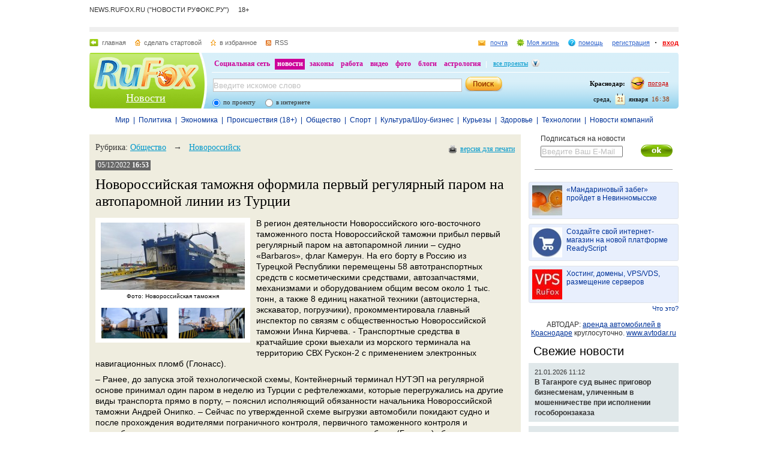

--- FILE ---
content_type: text/html; charset=utf-8
request_url: https://news.rufox.ru/texts/2022/12/05/373749.htm
body_size: 20319
content:
<!DOCTYPE HTML PUBLIC "-//W3C//DTD HTML 4.01//EN" "http://www.w3.org/TR/html4/strict.dtd">
<html>
<head>
    <meta http-equiv="Pragma" content="no-cache">
    <meta http-equiv="Cache-Control" content="no-cache">
    <meta http-equiv="Content-Type" content="text/html; charset=utf-8">
    <meta name="google-site-verification" content="jmN22_97uVTAZ9AkInNkoMJ8Qq0jsjVVBzizhIeym0o" />
	<meta name="revisit-after" content="7 days">
	<meta name="viewport" content="width=960, initial-scale=1">
	<title>Новороссийская таможня оформила первый регулярный паром на автопаромной линии из Турции :: Новости - RuFox</title>

    
    <meta name="keywords" content="">
<meta name="description" content="">
        
    <link href="https://res.rufox.ru/css/news/style.css?v=124"  type="text/css" rel="stylesheet" />
    <link href="/favicon.ico" rel="shortcut icon" />
    
    <link rel="stylesheet" type="text/css" href="https://res.rufox.ru/css/RegionList.css?v=124" media="all"/>
    <!--[if IE 6]>
    <link href="https://res.rufox.ru/css/ie_png.css?v=124"  type="text/css" rel="stylesheet" />
    <![endif]-->
            <link rel="stylesheet" type="text/css" href="https://res.rufox.ru/css/rufox.css?v=124" media="all"/>
            <link rel="stylesheet" type="text/css" href="https://res.rufox.ru/css/colorbox.css?v=124" media="all"/>
            <link rel="stylesheet" type="text/css" href="https://res.rufox.ru/css/shapka/chapka.css?v=124" media="all"/>
                <script src="https://res.rufox.ru/js/jquery/jquery-1.5.min.js?v=89"></script>
            <script src="https://res.rufox.ru/js/rufox.js?v=89"></script>
            <script src="https://res.rufox.ru/js/shapka.js?v=89"></script>
            <script src="https://res.rufox.ru/js/clock.js?v=89"></script>
            <script src="https://res.rufox.ru/js/jquery.colorbox-min.js?v=89"></script>
        <script type="text/javascript" src="https://res.rufox.ru/js/jquery.cookie.js?v=89"></script>
    <script type="text/javascript" src="/js/init.js?v=89"></script>
   
	<link rel="alternate" type="application/rss+xml" title="Лента новостей RuFox.ru" href="http://news.rufox.ru/news/xml/index.xml" />
	<link rel="alternate" type="application/rss+xml" title="Мировые новости" href="http://news.rufox.ru/world.rss" />
	<link rel="alternate" type="application/rss+xml" title="Новости политики" href="http://news.rufox.ru/russia.rss" />
	<link rel="alternate" type="application/rss+xml" title="Новости экономики" href="http://news.rufox.ru/economy.rss" />
	<link rel="alternate" type="application/rss+xml" title="Происшествия" href="http://news.rufox.ru/incidents.rss" />
	<link rel="alternate" type="application/rss+xml" title="Общество" href="http://news.rufox.ru/society.rss" />
	<link rel="alternate" type="application/rss+xml" title="Новости спорта" href="http://news.rufox.ru/sport.rss" />
	<link rel="alternate" type="application/rss+xml" title="Новости Культуры и Шоу-бизнеса" href="http://news.rufox.ru/cultureshow.rss" />
	<link rel="alternate" type="application/rss+xml" title="Курьезные новости" href="http://news.rufox.ru/fun.rss" />
	<link rel="alternate" type="application/rss+xml" title="Новости технологий" href="http://news.rufox.ru/tehnology.rss" />
	<link rel="alternate" type="application/rss+xml" title="Новости компаний" href="http://news.rufox.ru/company.rss" />
	
	<meta property="og:title" content="Новороссийская таможня оформила первый регулярный паром на автопаромной линии из Турции :: Новости - RuFox">
	<meta property="og:site_name" content="Новости РуФокс">
	<meta property="og:type" content="article">
	
	<meta property="fb:admins" content="suhanov.artem">
	
	<meta name="twitter:card" content="summary">
	<meta name="twitter:site" content="@rufox">
	<meta name="twitter:title" content="Новороссийская таможня оформила первый регулярный паром на автопаромной линии из Турции :: Новости - RuFox">
	<meta name="twitter:description" content="Новороссийская таможня оформила первый регулярный паром на автопаромной линии из Турции :: Новости - RuFox">
					<meta property="og:image" content="http://img.rufox.ru/files/big2/870342.jpg">
	<meta name="twitter:image" content="http://img.rufox.ru/files/big2/870342.jpg">
				</head>
<body>
<!-- Yandex.Metrika counter --> <script type="text/javascript" > (function (d, w, c) { (w[c] = w[c] || []).push(function() { try { w.yaCounter47511991 = new Ya.Metrika2({ id:47511991, clickmap:true, trackLinks:true, accurateTrackBounce:true }); } catch(e) { } }); var n = d.getElementsByTagName("script")[0], s = d.createElement("script"), f = function () { n.parentNode.insertBefore(s, n); }; s.type = "text/javascript"; s.async = true; s.src = "https://mc.yandex.ru/metrika/tag.js"; if (w.opera == "[object Opera]") { d.addEventListener("DOMContentLoaded", f, false); } else { f(); } })(document, window, "yandex_metrika_callbacks2"); </script> <noscript><div><img src="https://mc.yandex.ru/watch/47511991" style="position:absolute; left:-9999px;" alt="" /></div></noscript> <!-- /Yandex.Metrika counter -->

<div id="min-max" class="min-max light">
<meta name="SKYPE_TOOLBAR" content="SKYPE_TOOLBAR_PARSER_COMPATIBLE" /> 
<!-- No index start -->
<script>   
Shapka.openSupportWindow = function(){
    w=window.open("https://help.rufox.ru/support/light.php?url="+escape(document.location.href),"support_window",'width=600,height=600,resizable=1,toolbar=0,location=0,status=0,menubar=0,directories=0,scrollbars=yes,top=0,left=0');
    w.focus();
}

serverYear = 2026;
serverMonth = 1;
serverDay = 21;
serverHours = 16;
serverMinutes = 38;
serverSeconds = 46;
</script>
<!-- Шапка сайта -->
<a name="top"></a>
<div id="block_chapka">
		

	<div class="block_otstup_page">

	<!-- Баннер -->
    
    <div class="block_servis"> NEWS.RUFOX.RU ("НОВОСТИ РУФОКС.РУ") &nbsp;&nbsp;&nbsp;&nbsp;18+</div>
    <div class="block_for_bannera">
	        <!-- Баннер новостей R1 -->
        
        <!-- Republer START -->
        <!-- Новости РуФокс. -->
        <!-- 728x90 -->
        <div id="republer_6475_7_1670950465"></div>
        <script type="text/javascript">
            (function(r, e, p, u, b) {
                if (!r[p]) {
                    b = e.getElementsByTagName("script")[0];
                    u = e.createElement("script");
                    u.type = "text/javascript";
                    u.src = "//a.republer.com/render.js?t=1670950465";
                    u.async = true;
                    b.parentNode.insertBefore(u, b);
                }
        
                r[p] = r[p] || [];
                r[p].push({
                    id          : "republer_6475_7_1670950465",
                    site_id     : 6475,
                    geometry_id : 7,
                    place_num   : 1,
                    pos         : 0,
                    float       : true
                });
            })(this, this.document, "RepublerBannerList");
        </script>
        <!-- Republer END -->
        <!-- баннер сверху -->
        </div>  
    
	<!-- Сервисы -->
		<div class="block_servis">
			<div class="servis_left">
				<a class="home" href="https://www.rufox.ru/">главная</a>
				<a class="start" href="#" onClick="rufoxSetHomePage(this);">сделать стартовой</a>
				<a class="izbran" href="#" onClick="rufoxAddToFavorites();">в избранное</a>
								<a class="rss" href="http://news.rufox.ru/news/xml/index.xml">RSS</a>
							</div>

			<div class="servis_right">

			

				                    <a class="pochta" href="http://mail.rufox.ru">почта</a>
				
                <a class="my_rf" href="http://my.rufox.ru">Моя жизнь</a>


				

                                    <a class="help" id="help_link" href="//help.rufox.ru/news/" target="_blank">помощь</a>
                                <style>
                    #help_menu{
                        display:none;
                        position:absolute;
                        width:113px;
                        overflow:hidden;
                    }
                </style>
                <div id="help_menu">
                        <div class="block_opoveshenia">
                            <p>
                                                                    <a href="http://help.rufox.ru/support/">
                                                                                                    Служба&nbsp;поддержки
                                                                </a>
                            </p>
                            <p>
                            <a href="//help.rufox.ru/news/">Помощь</a>
                            </p>
                        </div>
                </div>
                <script>
                    MenuBehavior.bindMenu("help_link", "help_menu");
                </script>

                
                					<a class="registr" href="/rfcommon/register/index.php?referer=http%3A%2F%2Fnews.rufox.ru%2Ftexts%2F2022%2F12%2F05%2F373749.htm">регистрация</a>
					<a class="vhod" href="/rfcommon/auth/index.php?referer=http%3A%2F%2Fnews.rufox.ru%2Ftexts%2F2022%2F12%2F05%2F373749.htm" onclick="javascript:Shapka.openAuthDialog(); return false;">вход</a>
							</div>
		</div>

	<!-- Блок с логотипом и поиском -->
		<div class="block_osnovn">

			<div class="kolonka_left">
				<div class="block_for_logo">
					<a href="https://www.rufox.ru/"><img src="https://res.rufox.ru/img/shapka/news_disain/logos.png" width="175" height="54" border="0" alt=""></a>
					
					<a class="link_project" href="/">Новости</a>
				</div>
			</div>

			<div class="back_r"></div>
			<div class="block_cent">

				<div id="block_projectov">
                
					<div id="project_links">
                        <a href="http://my.rufox.ru/" >Социальная сеть</a>
                        <a href="https://news.rufox.ru/" class="proj_act">новости</a>
                        <a href="http://law.rufox.ru/" >законы</a>
                        <a href="http://job.rufox.ru/" >работа</a>
						<a href="http://videos.rufox.ru/" >видео</a>
						<a href="http://foto.rufox.ru/" >фото</a>
                        <a href="http://blogs.rufox.ru/" >блоги</a>
                        
						
						<a href="http://astro.rufox.ru/" >астрология</a>
						
					</div>

					<div class="open_project">
						<a href="JavaScript:void(0)" id="all_prjs_link" class="icon">все проекты</a>
				
						<style>
						    #all_prjs_menu {
							position:absolute;
							z-index:100;
							width:100px;
							display:none;
							margin-top:-10px;
						    }
						</style>

						<!--[if IE]>
						<style>
						    #all_prjs_menu {
							margin-top:0px;
						    }
						</style>
						<![endif]-->

						<div id="all_prjs_menu">
							<div class="block_opoveshenia">
                                <p><a href="http://recept.rufox.ru/" class="flow_menu">Рецепты</a></p>
<p><a href="http://travel.rufox.ru/" class="flow_menu">Туризм</a></p>
<p><a href="http://www.rufox.ru/adverts/market/" class="flow_menu">Барахолка</a></p>
<p><a href="http://conf.rufox.ru/" class="flow_menu">Конференция</a></p>
<p><a href="http://konkurs.rufox.ru/" class="flow_menu">Королева лета</a></p>
<p><a href="http://love.rufox.ru/" class="flow_menu">Знакомства</a></p>
<p><a href="http://files.rufox.ru/" class="flow_menu">Файлы</a></p>
<p><a href="http://konkurs.rufox.ru/all/" class="flow_menu">Наши конкурсы</a></p>
<p><a href="http://play.rufox.ru/" class="flow_menu">Игры</a></p>

<p><a href="http://realty.rufox.ru/" class="flow_menu">Недвижимость</a></p>
<p><a href="http://auto.rufox.ru/" class="flow_menu">Авто</a></p>

<p><a href="http://top100.rufox.ru/" class="flow_menu">Рейтинг</a></p>
<p><a href="http://forum.rufox.ru/" class="flow_menu">Форум</a></p>
<p><a href="http://firms.rufox.ru/" class="flow_menu">Предприятия</a></p>
<p><a href="http://history.rufox.ru/" class="flow_menu">Летопись</a></p>

<p><a href="http://catalog.rufox.ru/" class="flow_menu">Каталог сайтов</a></p>                                
<p><a href="http://subscribe.rufox.ru/" class="flow_menu">Рассылки</a></p>                                
<p><a href="http://poll.rufox.ru/" class="flow_menu">Голосования</a></p>                                
<p><a href="http://hosting.rufox.ru/" class="flow_menu">Хостинг</a></p>                                
<p><a href="http://corp.rufox.ru/sms/" class="flow_menu">SMS рассылки</a></p>                                
							</div>
						</div>
					</div>
					<script>
						MenuBehavior.bindMenu("all_prjs_link", "all_prjs_menu");
					</script>
				</div>


				<div class="shapka_kolonka_right">
					<div class="pogoda">
						<table align="right">
						<tr>
						<td>
						    <div class="gorod"><b>Краснодар:</b></div>
						</td>
						<td>
						    <a href="http://pogoda.rufox.ru">погода</a>
						</td>
						</tr>
						</table>
					</div>
					<div class="gorod_time">
						<div class="time"><div id="clock_hour"></div><div id="clock_dots"></div><div id="clock_minute"></div></div>
						<div class="day_kalend">
							<div>января</div>
							<div class="kalend">21</div>
							<div>среда,</div>
						</div>
					</div>
				</div>

				<div class="kolonka_cent">
					<div class="block_search">
						<form action="//search.rufox.ru/news/" method="get">
							<table border="0">
							<tr>
								<td>
								<input class="input" id="mainsearchinput" value="Введите искомое слово" name="query"/>
																																<script>
									   if( jQuery && jQuery.fn.deftext ) {
										    jQuery(document).ready( function() {
										        $("#mainsearchinput").deftext();
										    });
									   }
								</script>
																</td>
								<td><input type="submit" value="" class="but_search"></td>
							</tr>
							</table>
														<div class="block_radio_sel">
                                                                <div class="cb_option">
                                    <input id="st_project" type="radio" name="stype" onclick="$(this).parents('form').attr('action','//search.rufox.ru/news/')" checked/>
                                    <div class="cb_descr">
                                        <label for="st_project">по проекту</label>
                                    </div>
                                </div>
                                                                <div class="cb_option">
                                    <input id="st_internet" type="radio" name="stype" onclick="$(this).parents('form').attr('action','//search.rufox.ru/internet/')" />
                                    <div class="cb_descr">
                                        <label for="st_internet">в интернете</label>
                                    </div>
                                </div>
                            </div>
														
						</form>
					</div>
				</div>
			</div>
		</div>
	<!-- конец блока с логотипом и поиском -->
	</div>
</div>	


    <div style="display: none;">
    <div id="auth_dialog" style="overflow: hidden;">
        <div style="height: 200px; width: 200px; float: left;"> 
            <div style="padding: 10px;">
                <div style="font-size: 18px;">Вход в систему</div>
                <form action="/rfcommon/auth/index.php" method="post">
                    <input type="hidden" name="referer" value="http://news.rufox.ru/texts/2022/12/05/373749.htm"/>
                    <input type="hidden" name="dialog" value="1">
                    <div style="padding: 10px 0 3px 0;">Логин:</div>
                    <div><input type="text" style="padding: 1px; font-size: 16px; width: 165px; margin-bottom: 10px;" name="login" tabindex="1"></div>
                    <div style="padding: 3px 0;">
                        Пароль: 
                        <a target="_blank" href="http://my.rufox.ru/password/?Act=pwdrecovery" class="link_small"> забыли? </a>
                    </div>
                    <div><input type="password" style="padding: 1px; font-size: 16px; width: 165px; margin-bottom: 10px;" tabindex="2" name="pass"></div>

                    <div style="float: right; padding: 4px 10px 0 0; color: gray; font-size: 11px;" >
                        <input type="checkbox" style="float: left; height: 15px;" id="memberme_id" checked="checked" name="memberme">
                        <label for="memberme_id">&nbsp;Запомнить меня</label><br />
                    </div>
                    <input type="submit" value="Войти" tabindex="3">
                    <div style="margin-top: 5px;">
                        <a href="/rfcommon/register/index.php?referer=http%3A%2F%2Fnews.rufox.ru%2Ftexts%2F2022%2F12%2F05%2F373749.htm" class="link_big">регистрация &gt;&gt;</a>
                    </div>

                </form>
            </div>
        </div>
        <div style="height: 200px; width: 215px; float: left;"> 
            
            <div style="padding-top: 10px;">Использовать мою учётную запись:</div>
            <div style="height: 10px;"></div>

            <div class="soc_accounts">
                <!-- No index start -->
                <noindex>
                    <a title="Вконтакте" class="socbtn vkontakte" href="http://api.vk.com/oauth/authorize?client_id=2704085&amp;redirect_uri=http%3A%2F%2Fmy.rufox.ru%2Frfcommon%2Fauth%2Fvk.com%2Fregister.php&amp;scope=255&amp;display=page&amp;response_type=code"> Вконтакте </a>
                    <a title="Facebook" class="socbtn facebook" href="/rfcommon/auth/facebook.com/register.php?referer=http%3A%2F%2Fmy.rufox.ru%2F"> Facebook </a>
                    <a title="Mail.ru" class="socbtn mail_ru" href="https://connect.mail.ru/oauth/authorize?client_id=653717&amp;redirect_uri=http%3A%2F%2Fmy.rufox.ru%2Frfcommon%2Fauth%2Fmail.ru%2Fregister.php&amp;response_type=code">Mail.ru</a>
                    <a title="Одноклассники" class="socbtn odnoklassniki" href="http://www.odnoklassniki.ru/oauth/authorize?client_id=6183168&amp;scope=VALUABLE ACCESS;SET STATUS;PHOTO CONTENT;MESSAGING&amp;response_type=code&amp;redirect_uri=http%3A%2F%2Fmy.rufox.ru%2Frfcommon%2Fauth%2Fodnoklassniki.ru%2Fregister.php">Одноклассники</a>
                </noindex>
                <!-- No index end -->
            </div>
            
           
        </div>
    </div>
</div>
<!-- конец шапки -->
<!-- No index end -->

<div class="block_otstup">
    
    <!--категории -->
    <div class="menu_">
                   
                                        <a class="menu_links" href="/world/">Мир</a>
                               
            &nbsp;|&nbsp;                            <a class="menu_links" href="/russia/">Политика</a>
                               
            &nbsp;|&nbsp;                            <a class="menu_links" href="/economy/">Экономика</a>
                               
            &nbsp;|&nbsp;                            <a class="menu_links" href="/incidents/">Происшествия (18+)</a>
                               
            &nbsp;|&nbsp;                            <a class="menu_links" href="/society/">Общество</a>
                               
            &nbsp;|&nbsp;                            <a class="menu_links" href="/sport/">Спорт</a>
                               
            &nbsp;|&nbsp;                            <a class="menu_links" href="/cultureshow/">Культура/Шоу-бизнес</a>
                               
            &nbsp;|&nbsp;                            <a class="menu_links" href="/fun/">Курьезы</a>
                               
            &nbsp;|&nbsp;                            <a class="menu_links" href="/health/">Здоровье</a>
                               
            &nbsp;|&nbsp;                            <a class="menu_links" href="/tehnology/">Технологии</a>
                               
            &nbsp;|&nbsp;                            <a class="menu_links" href="/company/">Новости компаний</a>
                        </div>
    <!--категориям конец -->

    <!--главный блок -->
    <div class="block"> 

                
        <div class="column_right" style="width: 250px">
            <div class="subscribe" style="margin: 0px 0px; padding: 0 0 0 20px;">
    Подписаться на новости
    <input type="text" style="margin-top: 5px; color: silver; width: 133px;" value="Введите Ваш E-Mail" class="deftext" name="subscribe_email" deftext="Введите Ваш E-Mail">
    <a href="javascript:subscribe()" class="subhot">
        <img style="float: right; margin: 3px 10px 0 0;" src="//res.rufox.ru/img/cook/ok.gif">
    </a>
</div>            <br />
            <div class="line_news_2"></div>

            <style>.teasers_list{margin-top: 15px}</style>
                         
   
    
                    
    
         
                <div class="teasers_list">
                                            <div class="one_teaser">
                    <div class="teaser_square">
                        <a target="_blank" href="//my.rufox.ru/go.php?teaser_id=&url=http%3A%2F%2Fnews.rufox.ru%2Ftexts%2F2025%2F12%2F25%2F384943.htm&project_id=8">
                            <img src="http://img.rufox.ru/files/50x50/883752.jpg" width="50" height="50" />
                            &laquo;Мандариновый забег&raquo; пройдет в Невинномысске                        </a>
                    </div>
                </div>
                            <div class="teaser_separator"></div>                <div class="one_teaser">
                    <div class="teaser_square">
                        <a target="_blank" href="//my.rufox.ru/go.php?teaser_id=56&url=http%3A%2F%2Freadyscript.ru%2Fq-9rccebnzve%2F&project_id=8">
                            <img src="http://img.rufox.ru/files/50x50/724238.jpg" width="50" height="50" />
                            Создайте свой интернет-магазин на новой платформе ReadyScript                        </a>
                    </div>
                </div>
                            <div class="teaser_separator"></div>                <div class="one_teaser">
                    <div class="teaser_square">
                        <a target="_blank" href="//my.rufox.ru/go.php?teaser_id=62&url=http%3A%2F%2Fhosting.rufox.ru&project_id=8">
                            <img src="http://img.rufox.ru/files/50x50/735937.jpg" width="50" height="50" />
                            Хостинг, домены, VPS/VDS, размещение серверов                        </a>
                    </div>
                </div>
                        <div class="teasers_add" style="text-align: right; font-size: 11px; padding-top: 3px;">
                <a href="http://corp.rufox.ru/teasers/">Что это?</a>
            </div>
        </div>    
                <br />            
            <div style="text-align: center;">
	        АВТОДАР: <a href="http://www.avtodar.ru" target="_blank">аренда автомобилей в Краснодаре</a> круглосуточно. <a href="http://www.avtodar.ru" target="_blank">www.avtodar.ru</a>
            </div>

                        <div class="block_latest_news">
                <h2 class="block_title"><a  class="block_title" href="/lenta/">Свежие новости</a></h2>
                                    <h3 class="left_news">
                        <div style="font-size: 11px; font-weight: normal;">
                            21.01.2026 11:12                        </div> 
                        <a class="news_left" href="/texts/2026/01/21/385138.htm">В Таганроге суд вынес приговор бизнесменам, уличенным в мошенничестве при исполнении гособоронзаказа</a>
                    </h3>
                                    <h3 class="left_news">
                        <div style="font-size: 11px; font-weight: normal;">
                            21.01.2026 10:24                        </div> 
                        <a class="news_left" href="/texts/2026/01/21/385136.htm">hh.ru: 41 компания Кубани вошла в Рейтинг работодателей</a>
                    </h3>
                                    <h3 class="left_news">
                        <div style="font-size: 11px; font-weight: normal;">
                            21.01.2026 09:50                        </div> 
                        <a class="news_left" href="/texts/2026/01/21/385135.htm">Кумпилов: Число пострадавших при атаке БПЛА на дом в ауле Новая Адыгея выросло до 11</a>
                    </h3>
                                    <h3 class="left_news">
                        <div style="font-size: 11px; font-weight: normal;">
                            20.01.2026 19:00                        </div> 
                        <a class="news_left" href="/texts/2026/01/20/385133.htm">Кая Каллас: Евросоюз не намерен "начинать драку" с США из-за Гренландии</a>
                    </h3>
                                    <h3 class="left_news">
                        <div style="font-size: 11px; font-weight: normal;">
                            20.01.2026 18:42                        </div> 
                        <a class="news_left" href="/texts/2026/01/20/385132.htm">Сергей Милейко получил 7 лет колонии за мошенничество при выполнении госконтрактов</a>
                    </h3>
                                    <h3 class="left_news">
                        <div style="font-size: 11px; font-weight: normal;">
                            20.01.2026 16:28                        </div> 
                        <a class="news_left" href="/texts/2026/01/20/385130.htm">В 2025 году на скоростных трассах провели около 200 рейдов по выявлению скрытых номеров</a>
                    </h3>
                                    <h3 class="left_news">
                        <div style="font-size: 11px; font-weight: normal;">
                            20.01.2026 16:17                        </div> 
                        <a class="news_left" href="/texts/2026/01/20/385129.htm">&laquo;Алиса, заведи машину&raquo;: Яндекс Авто делает возможным удаленное голосовое управление функциями автомобиля через Станции</a>
                    </h3>
                                    <h3 class="left_news">
                        <div style="font-size: 11px; font-weight: normal;">
                            20.01.2026 13:08                        </div> 
                        <a class="news_left" href="/texts/2026/01/20/385126.htm">&laquo;Головокружение от успеха&raquo;: операция по захвату президента Венесуэлы воодушевила Трампа предъявить притязания на Гренландию</a>
                    </h3>
                                    <h3 class="left_news">
                        <div style="font-size: 11px; font-weight: normal;">
                            20.01.2026 11:52                        </div> 
                        <a class="news_left" href="/texts/2026/01/20/385125.htm">Михаил Стогниенко покажет иностранному шеф-повару настоящую Россию в новом тревел-гастро шоу</a>
                    </h3>
                                    <h3 class="left_news">
                        <div style="font-size: 11px; font-weight: normal;">
                            20.01.2026 11:49                        </div> 
                        <a class="news_left" href="/texts/2026/01/20/385124.htm">Почти 7 миллионов рублей и 59 спасённых жизней: итоги юбилейного благотворительного марафона &laquo;Новогодние чудеса&raquo;</a>
                    </h3>
                                <div class="lenta_link">
                    <a href="/lenta/">Лента новостей</a>
                </div>
            </div>
            
                        
                            <br />
                <div style="text-align: center;">
                    <!-- Баннер новостей R3 -->

<!-- Republer START -->
<!-- Новости РуФокс. -->
<!-- 240x400 -->
<div id="republer_6475_5_1670954118"></div>
<script type="text/javascript">
    (function(r, e, p, u, b) {
        if (!r[p]) {
            b = e.getElementsByTagName("script")[0];
            u = e.createElement("script");
            u.type = "text/javascript";
            u.src = "//a.republer.com/render.js?t=1670954118";
            u.async = true;
            b.parentNode.insertBefore(u, b);
        }

        r[p] = r[p] || [];
        r[p].push({
            id          : "republer_6475_5_1670954118",
            site_id     : 6475,
            geometry_id : 5,
            place_num   : 1,
            pos         : 0,
            float       : true
        });
    })(this, this.document, "RepublerBannerList");
</script>
<!-- Republer END -->

<!--/* OpenX Javascript Tag v2.4.6 */-->

<script type='text/javascript'><!--//<![CDATA[
   var m3_u = (location.protocol=='https:'?'https://adv.rufox.ru/delivery/ajs.php':'http://adv.rufox.ru/delivery/ajs.php');
   var m3_r = Math.floor(Math.random()*99999999999);
   if (!document.MAX_used) document.MAX_used = ',';
   document.write ("<scr"+"ipt type='text/javascript' defer src='"+m3_u);
   document.write ("?zoneid=24&amp;target=_blank");
   document.write ('&amp;cb=' + m3_r);
   if (document.MAX_used != ',') document.write ("&amp;exclude=" + document.MAX_used);
   document.write ("&amp;loc=" + escape(window.location));
   if (document.referrer) document.write ("&amp;referer=" + escape(document.referrer));
   if (document.context) document.write ("&context=" + escape(document.context));
   if (document.mmm_fo) document.write ("&amp;mmm_fo=1");
   document.write ("'><\/scr"+"ipt>");
//]]>--></script><noscript><a href='//adv.rufox.ru/delivery/ck.php?n=a83662eb&amp;cb=522862' target='_blank'><img src='//adv.rufox.ru/delivery/avw.php?zoneid=24&amp;n=a83662eb' border='0' alt='' /></a></noscript>
 


                </div>
                <br />
                        
            

<a id='poll-link_1' href='//poll.rufox.ru'>RuFox.ru - голосования онлайн</a><script src='//poll.rufox.ru/?Act=ajax&id=1&host=news.rufox.ru'></script> 

<div style="text-align: right; padding-bottom: 5px;">
    <a href="//poll.rufox.ru/?Act=addPoll">добавить голосование</a>
</div>                <div class="vertical_cities">
        <h2 style="padding-left: 0pt; margin-left: 0pt;"><a href="/cities/" class="block_title">Новости по городам</a></h2>
                    <div>
                <a href="/Astrahan/">Астрахань</a>
            </div>
                    <div>
                <a href="/VelikiyNovgorod/">Великий Новгород (Новгород)</a>
            </div>
                    <div>
                <a href="/Vladivostok/">Владивосток</a>
            </div>
                    <div>
                <a href="/Vkadikavkaz/">Владикавказ</a>
            </div>
                    <div>
                <a href="/Volgograd/">Волгоград</a>
            </div>
                    <div>
                <a href="/Grozniy/">Грозный</a>
            </div>
                    <div>
                <a href="/Ekaterinburg/">Екатеринбург</a>
            </div>
                    <div>
                <a href="/Kazan/">Казань</a>
            </div>
                    <div>
                <a href="/Krasnodar/">Краснодар</a>
            </div>
                    <div>
                <a href="/Krasnoyarsk/">Красноярск</a>
            </div>
                    <div>
                <a href="/Maykop/">Майкоп (Адыгея)</a>
            </div>
                    <div>
                <a href="/Mahachkala/">Махачкала</a>
            </div>
                    <div>
                <a href="/Moscow/">Москва</a>
            </div>
                    <div>
                <a href="/Novosibirsk/">Новосибирск</a>
            </div>
                    <div>
                <a href="/Perm/">Пермь</a>
            </div>
                    <div>
                <a href="/Rostov-na-Donu/">Ростов-на-Дону</a>
            </div>
                    <div>
                <a href="/St-Petersburg/">Санкт-Петербург</a>
            </div>
                    <div>
                <a href="/Sochi/">Сочи</a>
            </div>
                    <div>
                <a href="/Stavropol/">Ставрополь</a>
            </div>
                    <div>
                <a href="/Ufa/">Уфа</a>
            </div>
                <div style="text-align: right;">
            <a href="/cities/" style="font-size: 12px;">Другой город</a>    
        </div>
    </div>
          
            <div id="calendar" class="block_calendar">
    <h2><a href="/calendar/">Архив новостей</a></h2>

    <form name="calendar_browse" id="calendar_browse" action="/" method="get">
        <input type="hidden" name="Act" value="archive"/>
        <select name="month" class="calendar_month">
                    <option value="1" selected  style="background-color: #d4e2f3;">Январь</option>
                    <option value="2">Февраль</option>
                    <option value="3">Март</option>
                    <option value="4">Апрель</option>
                    <option value="5">Май</option>
                    <option value="6">Июнь</option>
                    <option value="7">Июль</option>
                    <option value="8">Август</option>
                    <option value="9">Сентябрь</option>
                    <option value="10">Октябрь</option>
                    <option value="11">Ноябрь</option>
                    <option value="12">Декабрь</option>
                </select>
        <select name="year" class="calendar_year">
                    <option value="2006">2006</option>
                    <option value="2007">2007</option>
                    <option value="2008">2008</option>
                    <option value="2009">2009</option>
                    <option value="2010">2010</option>
                    <option value="2011">2011</option>
                    <option value="2012">2012</option>
                    <option value="2013">2013</option>
                    <option value="2014">2014</option>
                    <option value="2015">2015</option>
                    <option value="2016">2016</option>
                    <option value="2017">2017</option>
                    <option value="2018">2018</option>
                    <option value="2019">2019</option>
                    <option value="2020">2020</option>
                    <option value="2021">2021</option>
                    <option value="2022">2022</option>
                    <option value="2023">2023</option>
                    <option value="2024">2024</option>
                    <option value="2025">2025</option>
                    <option value="2026" selected style="background-color: #d4e2f3;">2026</option>
                </select>
        <input type="submit" class="calendar_go" value="&gt;" />
    </form>

    <div id="calendar_container">
        <table>
        <tbody>
        <tr><td>Пн</td><td>Вт</td><td>Ср</td><td>Чт</td><td>Пт</td><td>Сб</td><td>Вс</td></tr>
            <tr height="15">
        <td></td>
                            
        <td></td>
                            
        <td></td>
                            
        <td class="day">
                            <a href="/archive/2026/1/1/" title="4 новости за день" alt="4 новости за день" style="font-weight: bold;">1</a>
                        </td>
                            
        <td class="day">
                            <a href="/archive/2026/1/2/" title="1 новость за день" alt="1 новость за день" style="font-weight: bold;">2</a>
                        </td>
                            
        <td class="day">
                            <a href="/archive/2026/1/3/" title="1 новость за день" alt="1 новость за день" style="font-weight: bold;">3</a>
                        </td>
                            
        <td class="day">
                            <a href="/archive/2026/1/4/" title="7 новостей за день" alt="7 новостей за день" style="font-weight: bold;">4</a>
                        </td>
                </tr>            <tr height="15">
        <td class="day">
                            <a href="/archive/2026/1/5/" title="1 новость за день" alt="1 новость за день" style="font-weight: bold;">5</a>
                        </td>
                            
        <td class="day">
                            <a href="/archive/2026/1/6/" title="1 новость за день" alt="1 новость за день" style="font-weight: bold;">6</a>
                        </td>
                            
        <td class="day">
                            <a href="/archive/2026/1/7/" title="1 новость за день" alt="1 новость за день" style="font-weight: bold;">7</a>
                        </td>
                            
        <td class="day">
                            <a href="/archive/2026/1/8/" title="1 новость за день" alt="1 новость за день" style="font-weight: bold;">8</a>
                        </td>
                            
        <td class="day">
                            <a href="/archive/2026/1/9/" title="1 новость за день" alt="1 новость за день" style="font-weight: bold;">9</a>
                        </td>
                            
        <td class="day">
                            <a href="/archive/2026/1/10/" title="1 новость за день" alt="1 новость за день" style="font-weight: bold;">10</a>
                        </td>
                            
        <td class="day">
                            <a href="/archive/2026/1/11/" title="2 новости за день" alt="2 новости за день" style="font-weight: bold;">11</a>
                        </td>
                </tr>            <tr height="15">
        <td class="day">
                            <a href="/archive/2026/1/12/" title="17 новостей за день" alt="17 новостей за день" style="font-weight: bold;">12</a>
                        </td>
                            
        <td class="day">
                            <a href="/archive/2026/1/13/" title="15 новостей за день" alt="15 новостей за день" style="font-weight: bold;">13</a>
                        </td>
                            
        <td class="day">
                            <a href="/archive/2026/1/14/" title="12 новостей за день" alt="12 новостей за день" style="font-weight: bold;">14</a>
                        </td>
                            
        <td class="day">
                            <a href="/archive/2026/1/15/" title="9 новостей за день" alt="9 новостей за день" style="font-weight: bold;">15</a>
                        </td>
                            
        <td class="day">
                            <a href="/archive/2026/1/16/" title="12 новостей за день" alt="12 новостей за день" style="font-weight: bold;">16</a>
                        </td>
                            
        <td class="day">
                            <a href="/archive/2026/1/17/" title="1 новость за день" alt="1 новость за день" style="font-weight: bold;">17</a>
                        </td>
                            
        <td class="day">
                            <a href="/archive/2026/1/18/" title="1 новость за день" alt="1 новость за день" style="font-weight: bold;">18</a>
                        </td>
                </tr>            <tr height="15">
        <td class="day">
                            <a href="/archive/2026/1/19/" title="10 новостей за день" alt="10 новостей за день" style="font-weight: bold;">19</a>
                        </td>
                            
        <td class="day">
                            <a href="/archive/2026/1/20/" title="14 новостей за день" alt="14 новостей за день" style="font-weight: bold;">20</a>
                        </td>
                            
        <td class="day current">
                            <a href="/archive/2026/1/21/" title="3 новости за день" alt="3 новости за день" style="font-weight: bold;">21</a>
                        </td>
                            
        <td class="day">
                            22                        </td>
                            
        <td class="day">
                            23                        </td>
                            
        <td class="day">
                            24                        </td>
                            
        <td class="day">
                            25                        </td>
                </tr>            <tr height="15">
        <td class="day">
                            26                        </td>
                            
        <td class="day">
                            27                        </td>
                            
        <td class="day">
                            28                        </td>
                            
        <td class="day">
                            29                        </td>
                            
        <td class="day">
                            30                        </td>
                            
        <td class="day">
                            31                        </td>
                            
        <td></td>
                </tr>              </tbody>
        </table>
    </div>
</div>

            <!-- No index start -->
            <noindex>
                <div id="unit_95032"><a href="https://smi2.net/" >Новости СМИ2</a></div>
            </noindex>
            <!-- No index end -->

            <script type="text/javascript" charset="utf-8">
              (function() {
                var sc = document.createElement('script'); sc.type = 'text/javascript'; sc.async = true;
                sc.src = '//smi2.ru/data/js/95032.js'; sc.charset = 'utf\u002D8';
                var s = document.getElementsByTagName('script')[0]; s.parentNode.insertBefore(sc, s);
              }());
            </script>

            <br><br>
            
            <div class="stlinks">
<script type="text/javascript">
<!--
var _acic={dataProvider:10};(function(){var e=document.createElement("script");e.type="text/javascript";e.async=true;e.src="https://www.acint.net/aci.js";var t=document.getElementsByTagName("script")[0];t.parentNode.insertBefore(e,t)})()
//-->
</script><!--2503718533755--><div id='3Zsg_2503718533755'></div></div>





<!-- Republer START -->
<!-- Информационно-развлектельный портал RuFox. -->
<!-- 240x400 -->
<div id="republer_4216_5_1670955043"></div>
<script type="text/javascript">
    (function(r, e, p, u, b) {
        if (!r[p]) {
            b = e.getElementsByTagName("script")[0];
            u = e.createElement("script");
            u.type = "text/javascript";
            u.src = "//a.republer.com/render.js?t=1670955043";
            u.async = true;
            b.parentNode.insertBefore(u, b);
        }

        r[p] = r[p] || [];
        r[p].push({
            id          : "republer_4216_5_1670955043",
            site_id     : 4216,
            geometry_id : 5,
            place_num   : 1,
            pos         : 0,
            float       : true
        });
    })(this, this.document, "RepublerBannerList");
</script>
<!-- Republer END -->

                <!--конец правой колонке-->
        </div>
        
        <div id="main" class="column_middle" style="margin: 0 263px 0 0;">
            <!--начало центра-->
             <div id="mainbody" class="link_blue">
    <div class="rubriki_new">
         <div><noindex><a class="versia_print" href="/print/2022/12/05/373749.htm" target="print">версия для печати</a></noindex></div> 
        <div class="tema_rubriki">
            Рубрика: <a href="/society/">Общество</a>
                            &nbsp;&nbsp;&rarr;&nbsp;&nbsp;
                <a href="/Novorossiisk/">Новороссийск</a>
                    </div>
    </div>

    <div class="rub_main">
        <p><span class="date_publ">05/12/2022 <b>16:53</b></span></p> 
        <h1 class="zagol_news">Новороссийская таможня оформила первый регулярный паром на автопаромной линии из Турции</h1>
    </div>

    <div class="content_news">
                    <div class="block_teaser" itemscope itemtype="http://schema.org/ImageObject">
                                                            <div class="main_photo">
                            
                            <a href="http://img.rufox.ru/files/big2/870342.jpg" class="cbox" title="Фото: Новороссийская таможня"><img src="http://img.rufox.ru/files/news2/870342.jpg" itemprop="contentUrl"/></a>
                            <p class="signature_photo" itemprop="name">Фото: Новороссийская таможня</p>
                                                </div>
                                                                                <div class="other_photos">                            
                            <a href="http://img.rufox.ru/files/big2/870343.jpg" class="cbox" title=""><img width="110" src="http://img.rufox.ru/files/news2/870343.jpg" itemprop="contentUrl"/></a>
                                                                                                                                    
                            <a href="http://img.rufox.ru/files/big2/870344.jpg" class="cbox" title=""><img width="110" src="http://img.rufox.ru/files/news2/870344.jpg" itemprop="contentUrl"/></a>
                                                                                </div>
                                                            </div>
        
        <p>В регион деятельности Новороссийского юго-восточного таможенного поста Новороссийской таможни прибыл первый регулярный паром на автопаромной линии &ndash; судно &laquo;Barbaros&raquo;, флаг Камерун. На его борту в Россию из Турецкой Республики перемещены 58 автотранспортных средств с косметическими средствами, автозапчастями, механизмами и оборудованием общим весом около 1 тыс. тонн, а также 8 единиц накатной техники (автоцистерна, экскаватор, погрузчики), прокомментировала главный инспектор по связям с общественностью Новороссийской таможни Инна Кирчева. - Транспортные средства в кратчайшие сроки выехали из морского терминала на территорию СВХ Рускон-2 с применением электронных навигационных пломб (Глонасс).</p>
<p>&ndash; Ранее, до запуска этой технологической схемы, Контейнерный терминал НУТЭП на регулярной основе принимал один паром в неделю из Турции с рефтележками, которые перегружались на другие виды транспорта прямо в порту, &ndash; пояснил исполняющий обязанности начальника Новороссийской таможни Андрей Онипко. &ndash; Сейчас по утвержденной схеме выгрузки автомобили покидают судно и после прохождения водителями пограничного контроля, первичного таможенного контроля и опломбирования полуприцепов электронными навигационными пломбами (Глонасс) убывают на удалённую площадку &laquo;Рускон-2&raquo;, расположенную в пригороде Новороссийска, для проведения таможенных операций, связанных с оформлением прибытия товаров и транспортных средств на таможенную территорию ЕАЭС, помещением под избранную таможенную процедуру и проведением иных видов государственного контроля. Применение пломб &laquo;Глонасс&raquo; позволяет таможенным органам обеспечить дистанционный контроль за перемещением автопоездов из порта до удаленной площадки.</p>
<p>&laquo;Дорожная карта&raquo; проекта предполагает прибытие паромов вместимостью не менее 80 тягачей с полуприцепами не менее 8 раз в месяц, при этом, предельный срок обработки парома составит не более 24 часов с момента постановки судна к причалу. В дальнейшем планируется увеличение количества рейсов парома.</p>
<p>В регион деятельности Новороссийской таможни включена накопительная площадка для автотранспорта &laquo;Рускон-2&raquo;, на территории которой создана постоянная зона таможенного контроля и склад временного хранения. Соответствующий приказ ФТС России от 17 ноября 2022 года № 937 &laquo;Об изменении регионов деятельности таможенных постов Новороссийской таможни и о внесении изменений в приложение к приказу ФТС России от 28 июня 2019 г. №1067&raquo; вступил в силу 23 ноября. Таким образом, завершился процесс создания технологической схемы приема и ускоренной обработки грузов в автопоездах, прибывающих на автомобильных паромах из Турции в Новороссийск.</p>
<p>В рамках реализации технологической схемы организовано паромное сообщение с Турецкой Республикой через морской порт Новороссийск с прибытием грузовых автотранспортных средств на участке морского терминала ООО &laquo;Контейнерный терминал &laquo;НУТЭП&raquo; с последующим перемещением в место прибытия (убытия) товаров на (с) таможенной территории Евразийского экономического союза, не являющемся местом перемещения товаров в соответствии с Таможенным кодексом Евразийского экономического союза, на терминале ООО &laquo;Рускон 2&raquo; (склада временного хранения для товаров, перемещаемых в грузовых автотранспортных средствах) (постановление Правительства Российской Федерации от 2 сентября 2022г. № 1552 &laquo;Об установлении случая, при котором товары могут прибывать в Российскую Федерацию и убывать из Российской Федерации в местах, не являющихся местами перемещения товаров в соответствии с Таможенным кодексом Евразийского экономического союза&raquo;).</p>
<p>При реализации данного проекта было организовано взаимодействие ФТС России, Минтранса, ПС ФСБ России и Группы компаний &laquo;Дело&raquo;.</p>    </div>
    <div class="additional_info">
            <p>Постоянный адрес новости:<br> <a href="http://news.rufox.ru/texts/2022/12/05/373749.htm">http://news.rufox.ru/texts/2022/12/05/373749.htm</a></p>
        <p>Источник:<br> <noindex><a href="https://news.rufox.ru/" target="source">Новости РуФокс</a></noindex></p>
    </div>
    
    
            	    <!-- Социальные кнопки -->

    <!-- Go to www.addthis.com/dashboard to customize your tools -->
	<div class="socialButtons addthis_inline_share_toolbox"></div>
    <!--/Социальные кнопки -->
	<!-- Go to www.addthis.com/dashboard to customize your tools -->
	<script type="text/javascript" src="//s7.addthis.com/js/300/addthis_widget.js#pubid=ra-5a719bc481cae475"></script>



    
</div>
<div id="comments" class="hot" style="min-height: 50px; font-size:12px;">
    <a name="comment"></a>
    <div class="rub_main link_blue">
        <p>Чтобы оставить комментарий, вам необходимо <a href="/rfcommon/auth/index.php?referer=http%3A%2F%2Fnews.rufox.ru%2Ftexts%2F2022%2F12%2F05%2F373749.htm">авторизоваться</a>! Если у Вас еще нет аккаунта, то Вы можете получить его прямо <a href="/rfcommon/register/index.php?referer=http%3A%2F%2Fnews.rufox.ru%2Ftexts%2F2022%2F12%2F05%2F373749.htm">сейчас</a>!</p>
    </div>
</div>




<!-- Баннер новостей R2 -->

<!-- Republer START -->
<!-- Новости РуФокс. -->
<!-- 240x400 -->
<div id="republer_6475_5_1670954073"></div>
<script type="text/javascript">
    (function(r, e, p, u, b) {
        if (!r[p]) {
            b = e.getElementsByTagName("script")[0];
            u = e.createElement("script");
            u.type = "text/javascript";
            u.src = "//a.republer.com/render.js?t=1670954073";
            u.async = true;
            b.parentNode.insertBefore(u, b);
        }

        r[p] = r[p] || [];
        r[p].push({
            id          : "republer_6475_5_1670954073",
            site_id     : 6475,
            geometry_id : 5,
            place_num   : 1,
            pos         : 0,
            float       : true
        });
    })(this, this.document, "RepublerBannerList");
</script>
<!-- Republer END -->

<div style="overflow: hidden">
    
    <div class="square_block four" style="margin-right: 12px;">
        <h2 class="block_title"><a class="block_title" href="/society/">Общество</a></h2>
                    <div>
                            <div class="first">
                                            <div style="float: left; margin: 0 5px 5px 0;">
                            <a href="/texts/2026/01/20/385130.htm"><img height="84" border="0" alt="" src="http://img.rufox.ru/files/news_t/883937.jpg"></a>
                        </div>
                                        <p class="date_publ_news">20.01.2026 16:28</p>
                    <a href="/texts/2026/01/20/385130.htm">В 2025 году на скоростных трассах провели около 200 рейдов по выявлению скрытых номеров</a>
                    <div class="preview_text">В&nbsp;2025 году на&nbsp;скоростных трассах Автодора совместно с&nbsp;региональными подразделениями ГИБДД и&nbsp;Ространснадзора проведено около 200 рейдов. Основная цель таких...</div>
                </div>
                        </div>
                    <div>
                            <div class="zoom_icon">16.01.2026 09:05</div>
                <div class="other_link"><a href="/texts/2026/01/16/385089.htm">Авто.ру провёл самый масштабный тест гибридных автомобилей в России</a></div>            
                        </div>
                    <div>
                            <div class="zoom_icon">15.01.2026 13:54</div>
                <div class="other_link"><a href="/texts/2026/01/15/385086.htm">На Кубани в уборке снега задействовано свыше 200 единиц спецтехники</a></div>            
                        </div>
                    <div>
                            <div class="zoom_icon">13.01.2026 10:33</div>
                <div class="other_link"><a href="/texts/2026/01/13/385057.htm">Наумов: 450 км дорог обработали от гололеда в Краснодаре за сутки</a></div>            
                        </div>
            
    </div>
    
    <div class="square_block four">
        <h2 class="block_title"><a class="block_title" href="/articles/">Статьи</a></h2>
                    <div>
                            <div class="first">
                                            <div style="float: left; margin: 0 5px 5px 0;">
                            <a href="/articles/2024/02/28/378422.htm"><img height="84" border="0" alt="" src="http://img.rufox.ru/files/news_t/876421.jpg"></a>
                        </div>
                                        <p class="date_publ_news">28.02.2024 15:36</p>
                    <a href="/articles/2024/02/28/378422.htm">Как выжить в токсичном коллективе?</a>
                    <div class="preview_text">Если верить прошлогоднему опросу портала &laquo;Работа.ру&raquo;, четверть россиян минимум один раз увольнялись из-за напряженных отношений в коллективе и сопутствующему эмоциональному выгоранию. Тот...</div>
                </div>
                        </div>
                    <div>
                            <div class="zoom_icon">05.07.2023 15:35</div>
                <div class="other_link"><a href="/articles/2023/07/05/375912.htm">МЧС в лицах. Марина Бурлуцкая</a></div>            
                        </div>
                    <div>
                            <div class="zoom_icon">09.04.2021 11:20</div>
                <div class="other_link"><a href="/articles/2021/04/09/366166.htm">Онлайн-кинотеатры и путешествия по России: влияние пандемии на образ жизни абонентов Tele2 Краснодарского края и РА</a></div>            
                        </div>
                    <div>
                            <div class="zoom_icon">21.10.2020 11:41</div>
                <div class="other_link"><a href="/articles/2020/10/21/362961.htm">Исцеление на Кубани</a></div>            
                        </div>
            
    </div>
</div>

<br /><br />
<div style="overflow: hidden;">
    
    <div class="square_block four" style="margin-right: 12px;">
        <h2 class="block_title"><a class="block_title" href="/video/">Видео</a></h2>
                    <div>
                            <div class="first">
                    <div style="float: left; margin: 0 5px 5px 0;">
                        <a href="//news.rufox.ru/video/video10020195.htm"><img height="84" border="0" alt="" src="https://videos.rufox.ru/screens/10020195/small_image.jpg"></a>
                    </div>
                    <p class="date_publ_news">24.10.2018</p>
                    <a href="//news.rufox.ru/video/video10020195.htm">2018-10-24 Задержание браконьеров с 11 000 особями рыбы</a>
                    <div class="preview_text"></div>
                </div>
                        </div>
                    <div>
                            <div class="zoom_icon">24.10.2018</div>
                <div class="other_link"><a href="//news.rufox.ru/video/video10020194.htm">Донские пограничники задержали браконьеров с 3,5 т рыбы</a></div>            
                        </div>
                    <div>
                            <div class="zoom_icon">18.07.2018</div>
                <div class="other_link"><a href="//news.rufox.ru/video/video10020143.htm">Донские пограничники задержали в море браконьеров</a></div>            
                        </div>
                    <div>
                            <div class="zoom_icon">28.11.2014</div>
                <div class="other_link"><a href="//news.rufox.ru/video/video10017644.htm">Видео презентация моста через Керченский пролив</a></div>            
                        </div>
            
    </div>
    
    <div class="square_block four">
        <h2 class="block_title"><a class="block_title" href="/photos/">Фоторепортажи</a></h2>
                    <div>
                            <div class="first">
                                            <div style="float: left; margin: 0 5px 5px 0;">
                            <a href="/photos/2023/06/11/214.html"><img height="84" border="0" alt="" src="http://img.rufox.ru/files/news_t/872899.jpg"></a>
                        </div>
                                        <p class="date_publ_news">11.06.2023 09:15</p>
                    <a href="/photos/2023/06/11/214.html">Открылось новое место пересечения административной границы между ЛНР и Ростовской областью</a>
                    <div class="preview_text">Пешеходный переход через железнодорожный мост &laquo;Чертково-Меловое&raquo; люди, размежеванные российско-украинской госраницей по огородам и жилым домам, ждали целых девять лет. Его открыли по...</div>
                </div>
                        </div>
                    <div>
                            <div class="zoom_icon">27.05.2023 21:38</div>
                <div class="other_link"><a href="/photos/2023/05/27/213.html">Ветераны-пограничники провели ритуал «Боевой расчет</a></div>            
                        </div>
                    <div>
                            <div class="zoom_icon">25.10.2022 19:33</div>
                <div class="other_link"><a href="/photos/2022/10/25/212.html">Новороссийская таможня отметила День таможенника России</a></div>            
                        </div>
                    <div>
                            <div class="zoom_icon">17.09.2021 09:32</div>
                <div class="other_link"><a href="/photos/2021/09/17/211.html">Церемония поднятия флага на пограничном судне</a></div>            
                        </div>
            
    </div>
</div>


<br /><br />
<div style="overflow: hidden;">
    
    <div class="square_block four" style="margin-right: 12px;">
        <h2 class="block_title"><a class="block_title" href="#">Новости партнеров</a></h2>

        <!-- No index start -->
        <noindex>
            <div id="unit_95033"><a href="https://smi2.net/" >Новости СМИ2</a></div>
        </noindex>
        <!-- No index end -->

        <script type="text/javascript" charset="utf-8">
          (function() {
            var sc = document.createElement('script'); sc.type = 'text/javascript'; sc.async = true;
            sc.src = '//smi2.ru/data/js/95033.js'; sc.charset = 'utf\u002D8';
            var s = document.getElementsByTagName('script')[0]; s.parentNode.insertBefore(sc, s);
          }());
        </script>    
    </div>
    
    <div class="square_block four">
		<h2 class="block_title"><a class="block_title" href="#">Новости партнеров</a></h2>


        <!-- No index start -->
        <noindex>
            <div id="unit_95034"><a href="https://smi2.net/" >Новости СМИ2</a></div>
        </noindex>
        <!-- No index end -->

        <script type="text/javascript" charset="utf-8">
          (function() {
            var sc = document.createElement('script'); sc.type = 'text/javascript'; sc.async = true;
            sc.src = '//smi2.ru/data/js/95034.js'; sc.charset = 'utf\u002D8';
            var s = document.getElementsByTagName('script')[0]; s.parentNode.insertBefore(sc, s);
          }());
        </script>
	</div>
</div>

            <!--конец центра-->
        </div>

            
    </div>
    <!-- конец главный блок -->

</div> <!-- endof block_otstup -->
    <!-- No index start -->

<!-- Rating@Mail.ru counter -->
<script type="text/javascript">
var _tmr = window._tmr || (window._tmr = []);
_tmr.push({id: "2932716", type: "pageView", start: (new Date()).getTime()});
(function (d, w, id) {
  if (d.getElementById(id)) return;
  var ts = d.createElement("script"); ts.type = "text/javascript"; ts.async = true; ts.id = id;
  ts.src = (d.location.protocol == "https:" ? "https:" : "http:") + "//top-fwz1.mail.ru/js/code.js";
  var f = function () {var s = d.getElementsByTagName("script")[0]; s.parentNode.insertBefore(ts, s);};
  if (w.opera == "[object Opera]") { d.addEventListener("DOMContentLoaded", f, false); } else { f(); }
})(document, window, "topmailru-code");
</script><noscript><div>
<img src="//top-fwz1.mail.ru/counter?id=2932716;js=na" style="border:0;position:absolute;left:-9999px;" alt="" />
</div></noscript>
<!-- //Rating@Mail.ru counter -->

<!-- No index start -->


<!--RuFox Project Counter-->
	<script type="text/javascript"><!--
	document.write("<img src='//top100.rufox.ru/cgi-bin/ncounter.pl?id%=163124;r%="+
	escape(document.referrer)+((typeof(screen)=="undefined")?"":
	";s%="+screen.width+"*"+screen.height+";d%="+(screen.colorDepth?
	screen.colorDepth:screen.pixelDepth))+";u%="+escape(document.URL)+
	";j%="+navigator.javaEnabled()+
	";h%="+escape(document.title.substring(0,80))+";rand%="+Math.random()+
	"' border=0 width=1 height=1>")//--></script>
	<noscript>
	<img border="0" src="//top100.rufox.ru/cgi-bin/ncounter.pl?id%=163124;j%=false;" width=1 height=1 alt="">
	</noscript>
<!--End RuFox Project Counter-->
<!-- No index end -->
<script> 
function wopen(url,w,h){  
eval('opened=window.open("","none","top=10, left=100, width="+w+", height="+h+", resizable=0","replace=yes")');  
opened.document.open();  
opened.document.write('<body leftmargin=0 topmargin=0><img src="'+url+'"></body>');  
opened.document.close();  
}  

openReportWindow = function(){
    w=window.open("//help.rufox.ru/support/reporterror.php?url="+document.location,"support_window",'width=550,height=450,resizable=1,toolbar=0,location=0,status=0,menubar=0,directories=0,scrollbars=yes,top=0,left=0');
    w.focus();
}
</script>

<div class="footer_new">
	<div class="hblock ontop system"><p style="text-align: right;">
<!-- No index start -->
<!--RuFox Counter-->
	<script type="text/javascript"><!--
	document.write("<a href='//top100.rufox.ru/view/?Act=showstat&type=dynamic&id=622'><img src='//top100.rufox.ru/cgi-bin/ncounter.pl?id%=622;t%=9;r%="+
	escape(document.referrer)+((typeof(screen)=="undefined")?"":
	";s%="+screen.width+"*"+screen.height+";d%="+(screen.colorDepth?
	screen.colorDepth:screen.pixelDepth))+";u%="+escape(document.URL)+
	";j%="+navigator.javaEnabled()+
	";h%="+escape(document.title.substring(0,80))+";rand%="+Math.random()+
	"' alt='Статистика портала' border=0 width=1 height=1></a>")//--></script>
	<noscript>
	<a href="//top100.rufox.ru/view/?Act=showstat&type=dynamic&id=622"><img border="0" src="//top100.rufox.ru/cgi-bin/ncounter.pl?id%=622;t%=9;j%=false;" width=1 height=1 alt=""></a>
	</noscript>
<!--End RuFox Counter-->
<!-- No index end -->
</p><a href="#top">наверх</a></div>
	<div class="hblock line"></div>
	<div class="hblock floathack bottom">
			<span class="system copy">&copy; 2007-2026 ООО «РуФокс» &nbsp; &nbsp;<a style="color: #333333;" href=javascript:wopen("https://res.rufox.ru/img/news/licensia_smi.jpg",480,693)>Лицензия Минпечати Эл No ФС77-34854</a></span> 
			<a class="system" href="//corp.rufox.ru/news_info/">Редакция новостей</a>
			<a class="system mark" href="//corp.rufox.ru/contacts/">контакты</a>
			<a class="system mark" href="//hosting.rufox.ru/">хостинг</a>
			<a class="system mark" href="//web.rufox.ru/">создание сайтов</a>
			<a class="system mark red" href="//corp.rufox.ru/sales/">реклама на сайте</a>
			
			<a class="system mark" href="//corp.rufox.ru/partners/">наши партнеры</a>
						<p class="text_expanded">Новости руфокс.ру - свежие новости мира, новости Краснодара, Краснодарского края, России и СНГ
            
            <a style="float: right; color: #333333;" href="javascript:void(0);" onclick="openReportWindow()">сообщить об ошибке</a>
            </p>
	</div>
</div>
<!-- No index end -->    


<div style="text-align:center;">
<!-- Republer START -->
<!-- Новости РуФокс. -->
<!-- 728x90 -->
<div id="republer_6475_7_1670955126"></div>
<script type="text/javascript">
    (function(r, e, p, u, b) {
        if (!r[p]) {
            b = e.getElementsByTagName("script")[0];
            u = e.createElement("script");
            u.type = "text/javascript";
            u.src = "//a.republer.com/render.js?t=1670955126";
            u.async = true;
            b.parentNode.insertBefore(u, b);
        }

        r[p] = r[p] || [];
        r[p].push({
            id          : "republer_6475_7_1670955126",
            site_id     : 6475,
            geometry_id : 7,
            place_num   : 1,
            pos         : 0,
            float       : true
        });
    })(this, this.document, "RepublerBannerList");
</script>
<!-- Republer END -->
</div>

</div> <!-- endof min_max -->


</body>
</html>
<!--0,30463886261-->
<!--peak: 3,69 Mb-->

--- FILE ---
content_type: text/css
request_url: https://res.rufox.ru/css/shapka/shapka_partner.css
body_size: 1098
content:
/* шапка для партнерки */

#block_shapka_p {
	margin:0px;
	padding:0px 10px;
}

#block_shapka_p .block_otstup_page {
    padding: 10px 0px 8px;
	overflow: hidden;
	zoom:1;
	border-bottom: 2px solid #4C8E0A;
}

#block_shapka_p .shapka_kolonka_left {
	float: left;
	width: 210px;
	text-align: center;
}

#block_shapka_p .shapka_kolonka_osn {
	margin-left: 218px;
}

#block_shapka_p .block_banner_top {
	overflow: hidden;
	text-align: center;
}

#block_shapka_p .block_servis {
	font-family:Arial;
	font-size:11px !important;
	height:35px;
	position:relative;
}

/* Блок регистрации/авторизации */

#block_shapka_p .block_servis {
	font-family: arial;
	font-size: 11px !important;
	height: 28px;
	position: relative;
	clear: both;
}

#block_shapka_p .block_servis .servis_left {
	float: left;
	margin-top: 12px;
}

#block_shapka_p .block_servis a {
	font-size: 11px;
}

#block_shapka_p .block_servis .servis_left a:link, 
#block_shapka_p .block_servis .servis_left a:visited, 
#block_shapka_p .block_servis .servis_left a:hover, 
#block_shapka_p .block_servis .servis_left a:active {
	color: #666666;
	text-decoration: none;
}

#block_shapka_p .block_servis .servis_right {
	float: right;
	margin-top: 12px;
}

#block_shapka_p .block_servis .servis_right a:link, 
#block_shapka_p .block_servis .servis_right a:visited, 
#block_shapka_p .block_servis .servis_right a:hover, 
#block_shapka_p .block_servis .servis_right a:active {
	color: #3366cc;
}

#block_shapka_p .servis_right a.vhod:link, 
#block_shapka_p .servis_right a.vhod:visited, 
#block_shapka_p .servis_right a.vhod:hover, 
#block_shapka_p .servis_right a.vhod:active {
	color: #f00b0b;
	font-weight: bold;
}

#block_shapka_p .block_servis a {
	margin-right: 12px;
}

#block_shapka_p .block_servis .start {
	background: url(/img/shapka/home.gif) no-repeat scroll left center;
	padding-left: 15px;
}

#block_shapka_p .block_servis .izbran {
	background: url(/img/shapka/add_izbr.gif) no-repeat scroll left center;
	padding-left: 15px;
}

#block_shapka_p .block_servis .registr {
	margin-right: 6px;
}

#block_shapka_p .block_servis .vhod {
	background: url(/img/shapka/tochka_1.gif) no-repeat scroll left center;
	padding-left: 12px;
	margin-right: 0px;
}

/* после автооризации */

#block_shapka_p .block_servis .login {
     color: #666666;
     margin-right: 10px;
}

#block_shapka_p .block_servis .nastr {
	background: url(/img/shapka/nastroiki.gif) no-repeat scroll left center;
	padding-left: 17px;
}

#block_shapka_p .block_servis .help {
	background-image: url(/img/shapka/help_icon.gif);
    background-repeat: no-repeat;
    background-position: left center;
    background-attachment: scroll;
	padding-left: 17px;
}

#block_shapka_p .block_servis .exit {
	margin-right: 0px;
}

#block_shapka_p .servis_right a.exit:link, 
#block_shapka_p .servis_right a.exit:visited, 
#block_shapka_p .servis_right a.exit:hover, 
#block_shapka_p .servis_right a.exit:active {
	color: #f00b0b;
}

/* футер для партнерки */

#footer_partner {
	margin: 0px 10px;
	overflow: hidden;
	border-top: 2px solid #4C8E0A;
	padding: 10px 0px 8px;
	font-family: tahoma;
}

#footer_partner .block_for_bannera {
	padding: 4px 0px;
	background-color: #efefef;
	overflow: hidden;
	text-align: center;
}

#footer_partner .clock_counters {
	padding: 15px 0px 0px;
	overflow: hidden;
}

#footer_partner .clock_counters img {
	margin-right: 12px;
}

#footer_partner .vert_razdelit {
	float: left;
	background: url(/img/partner/line_vert_grey.gif) no-repeat center;
	width: 30px;
	height: 16px;
}

#footer_partner .block_copyright {
	padding-bottom: 12px;
}

--- FILE ---
content_type: application/javascript;charset=utf-8
request_url: https://smi2.ru/data/js/95033.js
body_size: 2087
content:
document.getElementById('unit_95033').innerHTML='<table width="100%" cellspacing="0" cellpadding="0" border="0"><tr><td width="112" style="vertical-align: top; padding: 0 10px 10px 0;border-right-width: 0"><a href="https://smi2.ru/newdata/news?ad=16178485&bl=95033&ct=adpreview&st=46&nvuuid=d6dd735e-eb35-39bc-6900-003170f6016b&bvuuid=f0159b61-27a5-465b-ba6a-cf1065c17392&rnd=829120188" target="_blank" ><img border="0" src="//static8.smi2.net/img/112x84/13022234.jpeg" width="112" height="84" /></a></td><td width="*" style="vertical-align: top"><a href="https://smi2.ru/newdata/news?ad=16178485&bl=95033&ct=adpreview&st=46&nvuuid=d6dd735e-eb35-39bc-6900-003170f6016b&bvuuid=f0159b61-27a5-465b-ba6a-cf1065c17392&rnd=829120188" target="_blank" >Правила поведения при встрече с волком</a></td></tr><tr><td width="112" style="vertical-align: top; padding: 0 10px 10px 0;border-right-width: 0"><a href="https://smi2.ru/newdata/news?ad=16185087&bl=95033&ct=adpreview&st=46&nvuuid=d6f67388-ebff-39f3-6900-004170f601b8&bvuuid=f0159b61-27a5-465b-ba6a-cf1065c17392&rnd=1102612723" target="_blank" ><img border="0" src="//static2.smi2.net/img/112x84/13026968.jpeg" width="112" height="84" /></a></td><td width="*" style="vertical-align: top"><a href="https://smi2.ru/newdata/news?ad=16185087&bl=95033&ct=adpreview&st=46&nvuuid=d6f67388-ebff-39f3-6900-004170f601b8&bvuuid=f0159b61-27a5-465b-ba6a-cf1065c17392&rnd=1102612723" target="_blank" >Взрывной характер: тайна гибели Владимира Турчинского</a></td></tr><tr><td width="112" style="vertical-align: top; padding: 0 10px 10px 0;border-right-width: 0"><a href="https://smi2.ru/newdata/news?ad=16184266&bl=95033&ct=adpreview&st=46&nvuuid=d6f373f4-ebca-3950-6900-007570f6013f&bvuuid=f0159b61-27a5-465b-ba6a-cf1065c17392&rnd=1967125584" target="_blank" ><img border="0" src="//static2.smi2.net/img/112x84/12948637.jpeg" width="112" height="84" /></a></td><td width="*" style="vertical-align: top"><a href="https://smi2.ru/newdata/news?ad=16184266&bl=95033&ct=adpreview&st=46&nvuuid=d6f373f4-ebca-3950-6900-007570f6013f&bvuuid=f0159b61-27a5-465b-ba6a-cf1065c17392&rnd=1967125584" target="_blank" >Дома у Александра Овечкина случился неприятный инцидент</a></td></tr><tr><td width="112" style="vertical-align: top; padding: 0 10px 10px 0;border-right-width: 0"><a href="https://smi2.ru/newdata/news?ad=16173659&bl=95033&ct=adpreview&st=46&nvuuid=d6ca7367-eb5b-39dc-6900-003b70f60159&bvuuid=f0159b61-27a5-465b-ba6a-cf1065c17392&rnd=995715036" target="_blank" ><img border="0" src="//static5.smi2.net/img/112x84/13019082.jpeg" width="112" height="84" /></a></td><td width="*" style="vertical-align: top"><a href="https://smi2.ru/newdata/news?ad=16173659&bl=95033&ct=adpreview&st=46&nvuuid=d6ca7367-eb5b-39dc-6900-003b70f60159&bvuuid=f0159b61-27a5-465b-ba6a-cf1065c17392&rnd=995715036" target="_blank" >Скорую смерть можно точно предсказать по одному признаку</a></td></tr><tr><td width="112" style="vertical-align: top; padding: 0 10px 10px 0;border-right-width: 0"><a href="https://smi2.ru/newdata/news?ad=16185337&bl=95033&ct=adpreview&st=46&nvuuid=d6f77335-ebf9-39ba-6900-003770f601e8&bvuuid=f0159b61-27a5-465b-ba6a-cf1065c17392&rnd=937964986" target="_blank" ><img border="0" src="//static1.smi2.net/img/112x84/13027070.jpeg" width="112" height="84" /></a></td><td width="*" style="vertical-align: top"><a href="https://smi2.ru/newdata/news?ad=16185337&bl=95033&ct=adpreview&st=46&nvuuid=d6f77335-ebf9-39ba-6900-003770f601e8&bvuuid=f0159b61-27a5-465b-ba6a-cf1065c17392&rnd=937964986" target="_blank" >Роднина — о Трусовой и Валиевой: они ничего не умеют</a></td></tr></table><style type="text/css"> #unit_95033  { border-style: none; border-width: 1px; } #unit_95033 td { border-style: none; padding: 5px !important; } </style>';/* StatMedia */(function(w,d,c){(w[c]=w[c]||[]).push(function(){try{w.statmedia49555=new StatMedia({"id":49555,"user_id":null,"user_datetime":1769002731205,"session_id":null,"gen_datetime":1769002731239});}catch(e){}});if(!window.__statmedia){var p=d.createElement('script');p.type='text/javascript';p.async=true;p.src='https://cdnjs.smi2.ru/sm.js';var s=d.getElementsByTagName('script')[0];s.parentNode.insertBefore(p,s);}})(window,document,'__statmedia_callbacks');/* /StatMedia *//* Viewability */(function(){function _jsload(src){var sc=document.createElement("script");sc.type="text/javascript";sc.async=true;sc.src=src;var s=document.getElementsByTagName("script")[0];s.parentNode.insertBefore(sc,s);}var cb=function(){try{JsAPI.Viewability.observe(JsAPI.Dom.getElement('unit_95033'),null,function(){var uris=["https://smi2.ru/newdata/viewability?bl=95033&ad=16178485&st=46&bvuuid=f0159b61-27a5-465b-ba6a-cf1065c17392&nvuuid=d6dd735e-eb35-39bc-6900-003170f6016b&source_id=0&ignore_block_view=false","https://smi2.ru/newdata/viewability?bl=95033&ad=16185087&st=46&bvuuid=f0159b61-27a5-465b-ba6a-cf1065c17392&nvuuid=d6f67388-ebff-39f3-6900-004170f601b8&source_id=0&ignore_block_view=true","https://smi2.ru/newdata/viewability?bl=95033&ad=16184266&st=46&bvuuid=f0159b61-27a5-465b-ba6a-cf1065c17392&nvuuid=d6f373f4-ebca-3950-6900-007570f6013f&source_id=0&ignore_block_view=true","https://smi2.ru/newdata/viewability?bl=95033&ad=16173659&st=46&bvuuid=f0159b61-27a5-465b-ba6a-cf1065c17392&nvuuid=d6ca7367-eb5b-39dc-6900-003b70f60159&source_id=0&ignore_block_view=true","https://smi2.ru/newdata/viewability?bl=95033&ad=16185337&st=46&bvuuid=f0159b61-27a5-465b-ba6a-cf1065c17392&nvuuid=d6f77335-ebf9-39ba-6900-003770f601e8&source_id=0&ignore_block_view=true"];var field=Math.floor(Math.random()*2147483648).toString(36);var win=window;win[field]||(win[field]=[]);uris.forEach((uri)=>{var img=JsAPI.Dom.createDom('img',{'src':uri,'alt':''});win[field].push(img);});});}catch(e){}};if(!window.jsapi){window.jsapi=[];_jsload("//static.smi2.net/static/jsapi/jsapi.v5.12.0.ru_RU.js");}window.jsapi.push(cb);}());/* /Viewability */

--- FILE ---
content_type: application/javascript;charset=utf-8
request_url: https://smi2.ru/data/js/95032.js
body_size: 2154
content:
document.getElementById('unit_95032').innerHTML='<table width="100%" cellspacing="0" cellpadding="0" border="0"><tr><td style="text-align: center; vertical-align: top; padding: 0 0 15px 0"><div style="margin: 0 0 5px 0"><a href="https://smi2.ru/newdata/news?ad=16179989&bl=95032&ct=adpreview&st=45&nvuuid=d6e3730d-eb15-386d-6900-000670f60172&bvuuid=3b695abf-1413-42ac-b00b-af2846d26222&rnd=108137837" target="_blank" ><img border="0" src="//static7.smi2.net/img/150x150/13023297.jpeg" width="150" height="150" /></a></div><a href="https://smi2.ru/newdata/news?ad=16179989&bl=95032&ct=adpreview&st=45&nvuuid=d6e3730d-eb15-386d-6900-000670f60172&bvuuid=3b695abf-1413-42ac-b00b-af2846d26222&rnd=108137837" target="_blank" >Виктория Боня вышла на публику в мини-платье с очень глубоким декольте</a></td></tr><tr><td style="text-align: center; vertical-align: top; padding: 0 0 15px 0"><div style="margin: 0 0 5px 0"><a href="https://smi2.ru/newdata/news?ad=16167483&bl=95032&ct=adpreview&st=45&nvuuid=d6b27318-eb3b-3813-6900-004970f601f7&bvuuid=3b695abf-1413-42ac-b00b-af2846d26222&rnd=1240930323" target="_blank" ><img border="0" src="//static4.smi2.net/img/150x150/13015062.jpeg" width="150" height="150" /></a></div><a href="https://smi2.ru/newdata/news?ad=16167483&bl=95032&ct=adpreview&st=45&nvuuid=d6b27318-eb3b-3813-6900-004970f601f7&bvuuid=3b695abf-1413-42ac-b00b-af2846d26222&rnd=1240930323" target="_blank" >Асмус показала мужчину, с которым отдыхает на Бали: все ахнули</a></td></tr><tr><td style="text-align: center; vertical-align: top; padding: 0 0 15px 0"><div style="margin: 0 0 5px 0"><a href="https://smi2.ru/newdata/news?ad=16171782&bl=95032&ct=adpreview&st=45&nvuuid=d6c373d2-eb06-3814-6900-005a70f601f1&bvuuid=3b695abf-1413-42ac-b00b-af2846d26222&rnd=1525797396" target="_blank" ><img border="0" src="//static1.smi2.net/img/150x150/13003170.jpeg" width="150" height="150" /></a></div><a href="https://smi2.ru/newdata/news?ad=16171782&bl=95032&ct=adpreview&st=45&nvuuid=d6c373d2-eb06-3814-6900-005a70f601f1&bvuuid=3b695abf-1413-42ac-b00b-af2846d26222&rnd=1525797396" target="_blank" >Назван возраст пиковой сексуальной активности у мужчин</a></td></tr><tr><td style="text-align: center; vertical-align: top; padding: 0 0 15px 0"><div style="margin: 0 0 5px 0"><a href="https://smi2.ru/newdata/news?ad=16185443&bl=95032&ct=adpreview&st=45&nvuuid=d6f873b4-eb63-38a8-6900-005e70f60158&bvuuid=3b695abf-1413-42ac-b00b-af2846d26222&rnd=1582871720" target="_blank" ><img border="0" src="//static5.smi2.net/img/150x150/13027113.jpeg" width="150" height="150" /></a></div><a href="https://smi2.ru/newdata/news?ad=16185443&bl=95032&ct=adpreview&st=45&nvuuid=d6f873b4-eb63-38a8-6900-005e70f60158&bvuuid=3b695abf-1413-42ac-b00b-af2846d26222&rnd=1582871720" target="_blank" >В Подмосковье девушка погибла во время интим-игры: жуткие подробности</a></td></tr><tr><td style="text-align: center; vertical-align: top; padding: 0 0 15px 0"><div style="margin: 0 0 5px 0"><a href="https://smi2.ru/newdata/news?ad=16171729&bl=95032&ct=adpreview&st=45&nvuuid=d6c273c1-ebd1-3829-6900-004770f6012b&bvuuid=3b695abf-1413-42ac-b00b-af2846d26222&rnd=1194049833" target="_blank" ><img border="0" src="//static5.smi2.net/img/150x150/13017668.jpeg" width="150" height="150" /></a></div><a href="https://smi2.ru/newdata/news?ad=16171729&bl=95032&ct=adpreview&st=45&nvuuid=d6c273c1-ebd1-3829-6900-004770f6012b&bvuuid=3b695abf-1413-42ac-b00b-af2846d26222&rnd=1194049833" target="_blank" >Трехлетний ребенок упал на карандаш во время игр и проткнул себе живот</a></td></tr></table><style type="text/css"> #unit_95032  { border-style: solid; border-width: 1px; overflow: auto; } #unit_95032 td { border-style: none; padding: 5px !important; } </style>';/* StatMedia */(function(w,d,c){(w[c]=w[c]||[]).push(function(){try{w.statmedia49555=new StatMedia({"id":49555,"user_id":null,"user_datetime":1769002731205,"session_id":null,"gen_datetime":1769002731223});}catch(e){}});if(!window.__statmedia){var p=d.createElement('script');p.type='text/javascript';p.async=true;p.src='https://cdnjs.smi2.ru/sm.js';var s=d.getElementsByTagName('script')[0];s.parentNode.insertBefore(p,s);}})(window,document,'__statmedia_callbacks');/* /StatMedia *//* Viewability */(function(){function _jsload(src){var sc=document.createElement("script");sc.type="text/javascript";sc.async=true;sc.src=src;var s=document.getElementsByTagName("script")[0];s.parentNode.insertBefore(sc,s);}var cb=function(){try{JsAPI.Viewability.observe(JsAPI.Dom.getElement('unit_95032'),null,function(){var uris=["https://smi2.ru/newdata/viewability?bl=95032&ad=16179989&st=45&bvuuid=3b695abf-1413-42ac-b00b-af2846d26222&nvuuid=d6e3730d-eb15-386d-6900-000670f60172&source_id=0&ignore_block_view=false","https://smi2.ru/newdata/viewability?bl=95032&ad=16167483&st=45&bvuuid=3b695abf-1413-42ac-b00b-af2846d26222&nvuuid=d6b27318-eb3b-3813-6900-004970f601f7&source_id=0&ignore_block_view=true","https://smi2.ru/newdata/viewability?bl=95032&ad=16171782&st=45&bvuuid=3b695abf-1413-42ac-b00b-af2846d26222&nvuuid=d6c373d2-eb06-3814-6900-005a70f601f1&source_id=0&ignore_block_view=true","https://smi2.ru/newdata/viewability?bl=95032&ad=16185443&st=45&bvuuid=3b695abf-1413-42ac-b00b-af2846d26222&nvuuid=d6f873b4-eb63-38a8-6900-005e70f60158&source_id=0&ignore_block_view=true","https://smi2.ru/newdata/viewability?bl=95032&ad=16171729&st=45&bvuuid=3b695abf-1413-42ac-b00b-af2846d26222&nvuuid=d6c273c1-ebd1-3829-6900-004770f6012b&source_id=0&ignore_block_view=true"];var field=Math.floor(Math.random()*2147483648).toString(36);var win=window;win[field]||(win[field]=[]);uris.forEach((uri)=>{var img=JsAPI.Dom.createDom('img',{'src':uri,'alt':''});win[field].push(img);});});}catch(e){}};if(!window.jsapi){window.jsapi=[];_jsload("//static.smi2.net/static/jsapi/jsapi.v5.12.0.ru_RU.js");}window.jsapi.push(cb);}());/* /Viewability */

--- FILE ---
content_type: application/javascript;charset=utf-8
request_url: https://smi2.ru/data/js/95034.js
body_size: 2112
content:
document.getElementById('unit_95034').innerHTML='<table width="100%" cellspacing="0" cellpadding="0" border="0"><tr><td width="112" style="vertical-align: top; padding: 0 10px 10px 0;border-right-width: 0"><a href="https://smi2.ru/newdata/news?ad=16154098&bl=95034&ct=adpreview&st=45&nvuuid=d67d73eb-ebf2-3a06-6900-003670f601b3&bvuuid=27ffdb99-1869-4dde-be96-3cd27cf91aa2&rnd=917760774" target="_blank" ><img border="0" src="//static1.smi2.net/img/112x84/13005445.jpeg" width="112" height="84" /></a></td><td width="*" style="vertical-align: top"><a href="https://smi2.ru/newdata/news?ad=16154098&bl=95034&ct=adpreview&st=45&nvuuid=d67d73eb-ebf2-3a06-6900-003670f601b3&bvuuid=27ffdb99-1869-4dde-be96-3cd27cf91aa2&rnd=917760774" target="_blank" >Бывшая участница "Фабрики" стала монашкой</a></td></tr><tr><td width="112" style="vertical-align: top; padding: 0 10px 10px 0;border-right-width: 0"><a href="https://smi2.ru/newdata/news?ad=16171686&bl=95034&ct=adpreview&st=45&nvuuid=d6c27377-eba6-3a84-6900-006c70f601d2&bvuuid=27ffdb99-1869-4dde-be96-3cd27cf91aa2&rnd=1825732484" target="_blank" ><img border="0" src="//static3.smi2.net/img/112x84/13017643.jpeg" width="112" height="84" /></a></td><td width="*" style="vertical-align: top"><a href="https://smi2.ru/newdata/news?ad=16171686&bl=95034&ct=adpreview&st=45&nvuuid=d6c27377-eba6-3a84-6900-006c70f601d2&bvuuid=27ffdb99-1869-4dde-be96-3cd27cf91aa2&rnd=1825732484" target="_blank" >Стало известно, когда начнется операция по взятию Одессы</a></td></tr><tr><td width="112" style="vertical-align: top; padding: 0 10px 10px 0;border-right-width: 0"><a href="https://smi2.ru/newdata/news?ad=16185443&bl=95034&ct=adpreview&st=45&nvuuid=d6f8738c-eb63-3aa8-6900-000070f601f3&bvuuid=27ffdb99-1869-4dde-be96-3cd27cf91aa2&rnd=15961256" target="_blank" ><img border="0" src="//static5.smi2.net/img/112x84/13027113.jpeg" width="112" height="84" /></a></td><td width="*" style="vertical-align: top"><a href="https://smi2.ru/newdata/news?ad=16185443&bl=95034&ct=adpreview&st=45&nvuuid=d6f8738c-eb63-3aa8-6900-000070f601f3&bvuuid=27ffdb99-1869-4dde-be96-3cd27cf91aa2&rnd=15961256" target="_blank" >В Подмосковье девушка погибла во время интим-игры: жуткие подробности</a></td></tr><tr><td width="112" style="vertical-align: top; padding: 0 10px 10px 0;border-right-width: 0"><a href="https://smi2.ru/newdata/news?ad=16180794&bl=95034&ct=adpreview&st=45&nvuuid=d6e673bd-eb3a-3aa8-6900-000d70f601b9&bvuuid=27ffdb99-1869-4dde-be96-3cd27cf91aa2&rnd=230276520" target="_blank" ><img border="0" src="//static4.smi2.net/img/112x84/12346758.jpeg" width="112" height="84" /></a></td><td width="*" style="vertical-align: top"><a href="https://smi2.ru/newdata/news?ad=16180794&bl=95034&ct=adpreview&st=45&nvuuid=d6e673bd-eb3a-3aa8-6900-000d70f601b9&bvuuid=27ffdb99-1869-4dde-be96-3cd27cf91aa2&rnd=230276520" target="_blank" >Украинские дроны массово атаковали Воронежскую область этой ночью</a></td></tr><tr><td width="112" style="vertical-align: top; padding: 0 10px 10px 0;border-right-width: 0"><a href="https://smi2.ru/newdata/news?ad=16172657&bl=95034&ct=adpreview&st=45&nvuuid=d6c67395-eb71-3ab7-6900-006e70f601d2&bvuuid=27ffdb99-1869-4dde-be96-3cd27cf91aa2&rnd=1859294647" target="_blank" ><img border="0" src="//static2.smi2.net/img/112x84/13018303.jpeg" width="112" height="84" /></a></td><td width="*" style="vertical-align: top"><a href="https://smi2.ru/newdata/news?ad=16172657&bl=95034&ct=adpreview&st=45&nvuuid=d6c67395-eb71-3ab7-6900-006e70f601d2&bvuuid=27ffdb99-1869-4dde-be96-3cd27cf91aa2&rnd=1859294647" target="_blank" >Бойцы ВС РФ сразу не поверили: вот что бросили ВСУ в Гуляйполе</a></td></tr></table><style type="text/css"> #unit_95034 td { border-style: none; padding: 5px !important; } </style>';/* StatMedia */(function(w,d,c){(w[c]=w[c]||[]).push(function(){try{w.statmedia49555=new StatMedia({"id":49555,"user_id":null,"user_datetime":1769002731205,"session_id":null,"gen_datetime":1769002731239});}catch(e){}});if(!window.__statmedia){var p=d.createElement('script');p.type='text/javascript';p.async=true;p.src='https://cdnjs.smi2.ru/sm.js';var s=d.getElementsByTagName('script')[0];s.parentNode.insertBefore(p,s);}})(window,document,'__statmedia_callbacks');/* /StatMedia *//* Viewability */(function(){function _jsload(src){var sc=document.createElement("script");sc.type="text/javascript";sc.async=true;sc.src=src;var s=document.getElementsByTagName("script")[0];s.parentNode.insertBefore(sc,s);}var cb=function(){try{JsAPI.Viewability.observe(JsAPI.Dom.getElement('unit_95034'),null,function(){var uris=["https://smi2.ru/newdata/viewability?bl=95034&ad=16154098&st=45&bvuuid=27ffdb99-1869-4dde-be96-3cd27cf91aa2&nvuuid=d67d73eb-ebf2-3a06-6900-003670f601b3&source_id=0&ignore_block_view=false","https://smi2.ru/newdata/viewability?bl=95034&ad=16171686&st=45&bvuuid=27ffdb99-1869-4dde-be96-3cd27cf91aa2&nvuuid=d6c27377-eba6-3a84-6900-006c70f601d2&source_id=0&ignore_block_view=true","https://smi2.ru/newdata/viewability?bl=95034&ad=16185443&st=45&bvuuid=27ffdb99-1869-4dde-be96-3cd27cf91aa2&nvuuid=d6f8738c-eb63-3aa8-6900-000070f601f3&source_id=0&ignore_block_view=true","https://smi2.ru/newdata/viewability?bl=95034&ad=16180794&st=45&bvuuid=27ffdb99-1869-4dde-be96-3cd27cf91aa2&nvuuid=d6e673bd-eb3a-3aa8-6900-000d70f601b9&source_id=0&ignore_block_view=true","https://smi2.ru/newdata/viewability?bl=95034&ad=16172657&st=45&bvuuid=27ffdb99-1869-4dde-be96-3cd27cf91aa2&nvuuid=d6c67395-eb71-3ab7-6900-006e70f601d2&source_id=0&ignore_block_view=true"];var field=Math.floor(Math.random()*2147483648).toString(36);var win=window;win[field]||(win[field]=[]);uris.forEach((uri)=>{var img=JsAPI.Dom.createDom('img',{'src':uri,'alt':''});win[field].push(img);});});}catch(e){}};if(!window.jsapi){window.jsapi=[];_jsload("//static.smi2.net/static/jsapi/jsapi.v5.12.0.ru_RU.js");}window.jsapi.push(cb);}());/* /Viewability */

--- FILE ---
content_type: application/javascript
request_url: https://smi2.ru/counter/settings?payload=CJODAxjFjZ6GvjM6JDJkNDg3MzgzLTgzNWYtNGNmMi1hN2EyLTllMjMwZThlNDQ0MA&cb=_callbacks____0mko2jwid
body_size: 1518
content:
_callbacks____0mko2jwid("[base64]");